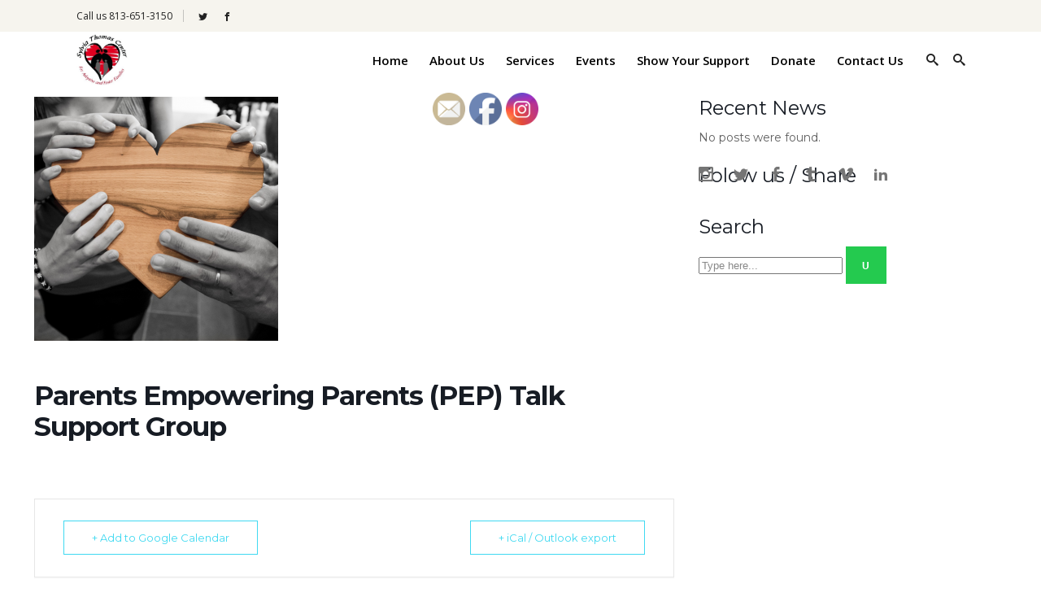

--- FILE ---
content_type: text/html; charset=utf-8
request_url: https://www.google.com/recaptcha/api2/anchor?ar=1&k=6LcrJKEUAAAAAB0A4nRKs5OAShDOXVj9PuNRrMGT&co=aHR0cHM6Ly9zeWx2aWF0aG9tYXNjZW50ZXIub3JnOjQ0Mw..&hl=en&v=naPR4A6FAh-yZLuCX253WaZq&size=invisible&anchor-ms=20000&execute-ms=15000&cb=r9mezohewujf
body_size: 45247
content:
<!DOCTYPE HTML><html dir="ltr" lang="en"><head><meta http-equiv="Content-Type" content="text/html; charset=UTF-8">
<meta http-equiv="X-UA-Compatible" content="IE=edge">
<title>reCAPTCHA</title>
<style type="text/css">
/* cyrillic-ext */
@font-face {
  font-family: 'Roboto';
  font-style: normal;
  font-weight: 400;
  src: url(//fonts.gstatic.com/s/roboto/v18/KFOmCnqEu92Fr1Mu72xKKTU1Kvnz.woff2) format('woff2');
  unicode-range: U+0460-052F, U+1C80-1C8A, U+20B4, U+2DE0-2DFF, U+A640-A69F, U+FE2E-FE2F;
}
/* cyrillic */
@font-face {
  font-family: 'Roboto';
  font-style: normal;
  font-weight: 400;
  src: url(//fonts.gstatic.com/s/roboto/v18/KFOmCnqEu92Fr1Mu5mxKKTU1Kvnz.woff2) format('woff2');
  unicode-range: U+0301, U+0400-045F, U+0490-0491, U+04B0-04B1, U+2116;
}
/* greek-ext */
@font-face {
  font-family: 'Roboto';
  font-style: normal;
  font-weight: 400;
  src: url(//fonts.gstatic.com/s/roboto/v18/KFOmCnqEu92Fr1Mu7mxKKTU1Kvnz.woff2) format('woff2');
  unicode-range: U+1F00-1FFF;
}
/* greek */
@font-face {
  font-family: 'Roboto';
  font-style: normal;
  font-weight: 400;
  src: url(//fonts.gstatic.com/s/roboto/v18/KFOmCnqEu92Fr1Mu4WxKKTU1Kvnz.woff2) format('woff2');
  unicode-range: U+0370-0377, U+037A-037F, U+0384-038A, U+038C, U+038E-03A1, U+03A3-03FF;
}
/* vietnamese */
@font-face {
  font-family: 'Roboto';
  font-style: normal;
  font-weight: 400;
  src: url(//fonts.gstatic.com/s/roboto/v18/KFOmCnqEu92Fr1Mu7WxKKTU1Kvnz.woff2) format('woff2');
  unicode-range: U+0102-0103, U+0110-0111, U+0128-0129, U+0168-0169, U+01A0-01A1, U+01AF-01B0, U+0300-0301, U+0303-0304, U+0308-0309, U+0323, U+0329, U+1EA0-1EF9, U+20AB;
}
/* latin-ext */
@font-face {
  font-family: 'Roboto';
  font-style: normal;
  font-weight: 400;
  src: url(//fonts.gstatic.com/s/roboto/v18/KFOmCnqEu92Fr1Mu7GxKKTU1Kvnz.woff2) format('woff2');
  unicode-range: U+0100-02BA, U+02BD-02C5, U+02C7-02CC, U+02CE-02D7, U+02DD-02FF, U+0304, U+0308, U+0329, U+1D00-1DBF, U+1E00-1E9F, U+1EF2-1EFF, U+2020, U+20A0-20AB, U+20AD-20C0, U+2113, U+2C60-2C7F, U+A720-A7FF;
}
/* latin */
@font-face {
  font-family: 'Roboto';
  font-style: normal;
  font-weight: 400;
  src: url(//fonts.gstatic.com/s/roboto/v18/KFOmCnqEu92Fr1Mu4mxKKTU1Kg.woff2) format('woff2');
  unicode-range: U+0000-00FF, U+0131, U+0152-0153, U+02BB-02BC, U+02C6, U+02DA, U+02DC, U+0304, U+0308, U+0329, U+2000-206F, U+20AC, U+2122, U+2191, U+2193, U+2212, U+2215, U+FEFF, U+FFFD;
}
/* cyrillic-ext */
@font-face {
  font-family: 'Roboto';
  font-style: normal;
  font-weight: 500;
  src: url(//fonts.gstatic.com/s/roboto/v18/KFOlCnqEu92Fr1MmEU9fCRc4AMP6lbBP.woff2) format('woff2');
  unicode-range: U+0460-052F, U+1C80-1C8A, U+20B4, U+2DE0-2DFF, U+A640-A69F, U+FE2E-FE2F;
}
/* cyrillic */
@font-face {
  font-family: 'Roboto';
  font-style: normal;
  font-weight: 500;
  src: url(//fonts.gstatic.com/s/roboto/v18/KFOlCnqEu92Fr1MmEU9fABc4AMP6lbBP.woff2) format('woff2');
  unicode-range: U+0301, U+0400-045F, U+0490-0491, U+04B0-04B1, U+2116;
}
/* greek-ext */
@font-face {
  font-family: 'Roboto';
  font-style: normal;
  font-weight: 500;
  src: url(//fonts.gstatic.com/s/roboto/v18/KFOlCnqEu92Fr1MmEU9fCBc4AMP6lbBP.woff2) format('woff2');
  unicode-range: U+1F00-1FFF;
}
/* greek */
@font-face {
  font-family: 'Roboto';
  font-style: normal;
  font-weight: 500;
  src: url(//fonts.gstatic.com/s/roboto/v18/KFOlCnqEu92Fr1MmEU9fBxc4AMP6lbBP.woff2) format('woff2');
  unicode-range: U+0370-0377, U+037A-037F, U+0384-038A, U+038C, U+038E-03A1, U+03A3-03FF;
}
/* vietnamese */
@font-face {
  font-family: 'Roboto';
  font-style: normal;
  font-weight: 500;
  src: url(//fonts.gstatic.com/s/roboto/v18/KFOlCnqEu92Fr1MmEU9fCxc4AMP6lbBP.woff2) format('woff2');
  unicode-range: U+0102-0103, U+0110-0111, U+0128-0129, U+0168-0169, U+01A0-01A1, U+01AF-01B0, U+0300-0301, U+0303-0304, U+0308-0309, U+0323, U+0329, U+1EA0-1EF9, U+20AB;
}
/* latin-ext */
@font-face {
  font-family: 'Roboto';
  font-style: normal;
  font-weight: 500;
  src: url(//fonts.gstatic.com/s/roboto/v18/KFOlCnqEu92Fr1MmEU9fChc4AMP6lbBP.woff2) format('woff2');
  unicode-range: U+0100-02BA, U+02BD-02C5, U+02C7-02CC, U+02CE-02D7, U+02DD-02FF, U+0304, U+0308, U+0329, U+1D00-1DBF, U+1E00-1E9F, U+1EF2-1EFF, U+2020, U+20A0-20AB, U+20AD-20C0, U+2113, U+2C60-2C7F, U+A720-A7FF;
}
/* latin */
@font-face {
  font-family: 'Roboto';
  font-style: normal;
  font-weight: 500;
  src: url(//fonts.gstatic.com/s/roboto/v18/KFOlCnqEu92Fr1MmEU9fBBc4AMP6lQ.woff2) format('woff2');
  unicode-range: U+0000-00FF, U+0131, U+0152-0153, U+02BB-02BC, U+02C6, U+02DA, U+02DC, U+0304, U+0308, U+0329, U+2000-206F, U+20AC, U+2122, U+2191, U+2193, U+2212, U+2215, U+FEFF, U+FFFD;
}
/* cyrillic-ext */
@font-face {
  font-family: 'Roboto';
  font-style: normal;
  font-weight: 900;
  src: url(//fonts.gstatic.com/s/roboto/v18/KFOlCnqEu92Fr1MmYUtfCRc4AMP6lbBP.woff2) format('woff2');
  unicode-range: U+0460-052F, U+1C80-1C8A, U+20B4, U+2DE0-2DFF, U+A640-A69F, U+FE2E-FE2F;
}
/* cyrillic */
@font-face {
  font-family: 'Roboto';
  font-style: normal;
  font-weight: 900;
  src: url(//fonts.gstatic.com/s/roboto/v18/KFOlCnqEu92Fr1MmYUtfABc4AMP6lbBP.woff2) format('woff2');
  unicode-range: U+0301, U+0400-045F, U+0490-0491, U+04B0-04B1, U+2116;
}
/* greek-ext */
@font-face {
  font-family: 'Roboto';
  font-style: normal;
  font-weight: 900;
  src: url(//fonts.gstatic.com/s/roboto/v18/KFOlCnqEu92Fr1MmYUtfCBc4AMP6lbBP.woff2) format('woff2');
  unicode-range: U+1F00-1FFF;
}
/* greek */
@font-face {
  font-family: 'Roboto';
  font-style: normal;
  font-weight: 900;
  src: url(//fonts.gstatic.com/s/roboto/v18/KFOlCnqEu92Fr1MmYUtfBxc4AMP6lbBP.woff2) format('woff2');
  unicode-range: U+0370-0377, U+037A-037F, U+0384-038A, U+038C, U+038E-03A1, U+03A3-03FF;
}
/* vietnamese */
@font-face {
  font-family: 'Roboto';
  font-style: normal;
  font-weight: 900;
  src: url(//fonts.gstatic.com/s/roboto/v18/KFOlCnqEu92Fr1MmYUtfCxc4AMP6lbBP.woff2) format('woff2');
  unicode-range: U+0102-0103, U+0110-0111, U+0128-0129, U+0168-0169, U+01A0-01A1, U+01AF-01B0, U+0300-0301, U+0303-0304, U+0308-0309, U+0323, U+0329, U+1EA0-1EF9, U+20AB;
}
/* latin-ext */
@font-face {
  font-family: 'Roboto';
  font-style: normal;
  font-weight: 900;
  src: url(//fonts.gstatic.com/s/roboto/v18/KFOlCnqEu92Fr1MmYUtfChc4AMP6lbBP.woff2) format('woff2');
  unicode-range: U+0100-02BA, U+02BD-02C5, U+02C7-02CC, U+02CE-02D7, U+02DD-02FF, U+0304, U+0308, U+0329, U+1D00-1DBF, U+1E00-1E9F, U+1EF2-1EFF, U+2020, U+20A0-20AB, U+20AD-20C0, U+2113, U+2C60-2C7F, U+A720-A7FF;
}
/* latin */
@font-face {
  font-family: 'Roboto';
  font-style: normal;
  font-weight: 900;
  src: url(//fonts.gstatic.com/s/roboto/v18/KFOlCnqEu92Fr1MmYUtfBBc4AMP6lQ.woff2) format('woff2');
  unicode-range: U+0000-00FF, U+0131, U+0152-0153, U+02BB-02BC, U+02C6, U+02DA, U+02DC, U+0304, U+0308, U+0329, U+2000-206F, U+20AC, U+2122, U+2191, U+2193, U+2212, U+2215, U+FEFF, U+FFFD;
}

</style>
<link rel="stylesheet" type="text/css" href="https://www.gstatic.com/recaptcha/releases/naPR4A6FAh-yZLuCX253WaZq/styles__ltr.css">
<script nonce="fWEINcLdQAaCVJD0maYz7Q" type="text/javascript">window['__recaptcha_api'] = 'https://www.google.com/recaptcha/api2/';</script>
<script type="text/javascript" src="https://www.gstatic.com/recaptcha/releases/naPR4A6FAh-yZLuCX253WaZq/recaptcha__en.js" nonce="fWEINcLdQAaCVJD0maYz7Q">
      
    </script></head>
<body><div id="rc-anchor-alert" class="rc-anchor-alert"></div>
<input type="hidden" id="recaptcha-token" value="[base64]">
<script type="text/javascript" nonce="fWEINcLdQAaCVJD0maYz7Q">
      recaptcha.anchor.Main.init("[\x22ainput\x22,[\x22bgdata\x22,\x22\x22,\[base64]/[base64]/MjU1Ok4/NToyKSlyZXR1cm4gZmFsc2U7cmV0dXJuKHE9eShtLChtLnBmPUssTj80MDI6MCkpLFYoMCxtLG0uUyksbS51KS5wdXNoKFtxVSxxLE4/[base64]/[base64]/[base64]/[base64]/[base64]/[base64]/[base64]\\u003d\\u003d\x22,\[base64]\\u003d\x22,\x22NcKUUcK4JcKfwopJwpPCkjgFwr95w47DlDR+wrzCvl03wrrDonFQFsOfwox6w6HDnmrCtl8fwrDCs8O/[base64]/wr/[base64]/YGsGUcK2wp/[base64]/DlxYYw5LCiw0qXVdDwphsDMO9JcKpw7bCkl3Ck3TCu8KifMKiGzRQUBIvw6HDvcKVw4zCmV1OTxrDixYuDMOZej1PYRfDgnjDly4/woIgwoQSTMKtwrZaw4scwr1vTMOZXV8JBgHCmArDtR4bYg0GdR3Do8KZw7kQw4zDosOmw61cwpHCqcKZFglQwrPCuhvCgFpEWsO7WMKPwrbCqsKAwrbCgMO/XBbCn8OtfmTDkAlqU15GwpFZwqEWw4vDmMKBwoXCscKzwrs3Wm3DvWIxw4PCg8KRUglOw6lVw4Ftw7rDhcKqwrTDmMO+Tx9lwpdowoZsaSjCl8O/w5YXwo1OwopJVzHDlcKyAAcDJjHCssKSOsOIwobDtsO3SMKiw6QtMMKKwrMSwrHDv8Ksc0Z3wpUbw6lOwolFw47DkMKmfcKAw5NiZQbCkWwGw51Kbjs+wpszw5fDgcOLwoHDq8K/w4wHwoRtEFLDvsKhw5PDj2XCrMOLWsK6w5PCs8KRe8K8OMOPVAzDkcK/[base64]/GVvCscOOPcK0w7TDmkzCicKXSiJ6HMKibWYRQcO/byzDlClaFsKZw7XDqMOoHA/Ct1XDusOXw53Dn8KpcMKEw7DCiDnDocKNw4Nuwrc6MyXDpAk3wpZXwrdsDW5+wp7CkcKDKsOof3zDoWUswq7DhsOHw7HDgk1qw7jDv8K7cMKoYzxTYjHDsVknR8KWwo/DlGIQCmpQVSfClWLDizIkwoInGULCkjbDgWxzB8OOw5TCt1TDsMOlanVGw4hHc01Vw47DrcOMw5gBwowBw5Bhwq7DnwQ7TnzCtEgvdcKbMcKtwp/DixnCpRjCjggCdMKHwo15LD3CvMOnwrDCrADCrMO9w7jDvHx1LQbDljDDjcKBwoVYw7fDq29lwrrDjFsHw63DoXIcGMK2YMO0AcK2wpxxw7fDlsOsHlPDoSzDvgbCukPDtW/DumjClxjCmsKTMsK0NsKiJsKIdEjCtUwawqjCskJ1MAdDcyfDlWDDtULCq8KvEWNdwph2wqh/[base64]/Dq8O3w5vDs3RyXsK3AcKKw6t3wqbCmsKTw7kdAgNcw5vDp0B4WQTCm0cLK8KAw6gZwpfDmg15wqLCvzLDl8OMw4nDhMOzw5bDo8KQwop6H8KtJT3Ds8OUAMKZZ8KfwpYrwpPCglJ4w7XCk1dYwpzDjE1kIxbDuHXDsMK8wqbCt8OrwoRlHDANw5/CicKVX8K9w6ZqwrnCmMOtw5jDr8KDHcOiw4bCunkgw5skYxcZw44rRsOIdSdSw5sbwonCtUMVw7rCg8KWNxEjVSPDqSrDk8Oxw7LClMKjwpRgL2NSwobDkh/CocKxBH50wrjDh8KFw58fbFFJw4DCmlPDnMKOw44nG8OxasK4wpLDl3PDisO5wo94wocfXcKtw44sccOKw4LCm8Krw5DCskDDtMOBwp0RwoAXw5xJVcKew7Jswp3DiS94Rh3DpsOgw6B/Rh08wobDuzzChsO8w4Auw7jCtjPDhgM/Fg/DgwrCon4yb1jDuBbDjcKvwqjCmcOWwr8Gd8K5e8O5w6LCjhXCjWbCrCvDrCHDo3fCu8O7w4Zzwq9CwrdpTgfDkcOgwoHDnMO5w77CgFzCnsK/[base64]/Ct1UTwrMMwoYfd1cxwolAwp5cwozDjRENw5HDtcO/w7dcc8OMG8OOwqYQwpfCokLDsMKSw5LDlMKmw7AtQMOqw7wTT8KHwpvDmsOWw4dLYMKgwrxCwp7CtS3Du8Kmwr9LRcK1e2U4w4DCq8KIOcKTYHJAesOjw7JEYMK/YcKow64LMx4RYMO7B8K2wpB8ScO4V8Oqw4Ndw5XDhTTDm8OFw4nCl3HDtsOpUlDCrsKkIcOzMcORw6/[base64]/DuMKrRCjDvXhWcA/ClnzCtxoPeyoywoMwwrXDt8ObwrwkS8KyM2phP8OMScKNVcK9wqRKwrx/fMO3G2hEwoLCkcOnwpvDtzZNQHzClRxZJ8KJdTfCnljDq1zCn8KyZ8Odw5bCgsOSAsOQdkbCqsOTwrtgw4wVZcO+wqfDgzXCrcO7bQxdwq46wrLCjjzDsyfCoW4Kwr1LZU3ChMK+worDosKoEsKvwoLCmHnDsyxWcgLCjRQrSHl0woPCucO0e8Klw7sow4zDn3/CssOTQUzDqsORw5PCr2QIwosfwq3ClzDDvcKLwrNawockEl3DhhPCisOEw5sAw5LDhMKPwp7CisOYOB5hw4DDgD1vP3HCrsKyF8OYBMKEwpFtbMKnD8K4wqctF15gLh06wqLDqHvCp1AfA8OzRjfDhcKwCGXCgsKdG8OKw6N3W0HCrlBcdj/[base64]/Dm0Jvw4jDtcK0wqbDglsxwqHDoMOBW1Ydw5jClsKsfMKiwqhse3FZw54VwrDDjygDwoPCn2l1Jz/CsQfCgT7ChcKhBMOyw4gmSHvCgD/DhCnCvjPDn2IpwqxPwoBLw6LCjiXDtgjCtsO0enPCjWjDvMKlIMKYIApUCD7Ds3cowpLCn8K6w6fCo8OWwrTDsWXDnG/Dj1DDkDjDlMKGWcKfwpQLwrNneXhdwoXCoFpsw4wHL15Ew6xhFsKLC1fCnFNAwoMPasKiGcKdwroEw4TCuMOdUMOPAsO/[base64]/[base64]/[base64]/[base64]/CgWDCrCkHGcKDbiRWw7bCsRvCjcO4GMKeAsOoHMK/w5vCkcKWw7lpCz9cw43DqcKww5jDkMKlw5oXaMKMfcKBw79hwrPDonHCucK/w6TCg1zCs0xdKi7DlcKSwo0Fw4DDnRvClMOxKMOUDMOnw5zCtMK/w6N7wpvCnmrCtsKswqPCt2DCh8OtI8OFFMOwQjrCt8KcTMKMInFKw7Udw7PDhlzDu8Ogw4J2w6cGQXtYw7HDhMONwrzDi8O3wrPCjcKew7AFw5tuYMKWE8O4w7/DrsOjw6DDn8KLwpZTw57DqAFrTGIFX8OYw7kYw6jCkE/DvwjDi8KYworDjzLCh8Oewr9Gw7vCg1/CtWJIw7VfBsO4esKhQmHDksKMwoEiJMKNCzczXcKbwppMw7jCl0fDtcOPw7I7d08jw50aam9Nw4djfMOjOUzDgMKjYkHCnsKJS8K2AgLDvi/[base64]/BMOawrwJwpjDhQYFwqfCpyptdsOjZcKNFMO4IcO1UWzDlHN5w6/CkRbDuAtSGMKzw50kw4/DuMOrCMKPNl7DjsK3XcOUC8O5w73DksKKHChRS8OEw5zCu1HCtXI1wp0uQcK6wqjCgsOVMAstXMOdw5/DkH1LDcOyw5TCu1rCq8Osw5xjJ15/wrPCjnfCrsOzw5IewqbDg8K0wqzDiGN8cW/CnMKOdcOawpnCscKRwoQ3w5LCm8KqGlzDpcKAYTXCssKVag/Cr13CgsOAWgfCsTzDhcKJw41jHMO6TsKYDcK3DQPDp8OtSsOjKcO0RsKiw63DgMKiQUorw4XCjsOhEknCs8OAIsKsOsO5wpx0woAlW8ORw4nDjcOAQMOvBz3CoRrCocK2wo4gwrlww68qw5/CuFbDnGvCox3DtTjDrMOXCMORwrvCqcK1wrrDpMOewq3Cj1QfA8OeVUnDuisxw5DCkmJUw7psY0XCuBfCuX/[base64]/DMK1YRwRaRDCu0jDssKGw69+LnzDhGk0ZQJvCRk+O8OjwofDr8O2ScOKbkovCH7Cq8OvScKvAsKdwrIYWMO8wotkGMKuw4UTMx0WOXYFK20cS8O1aArDrHLClRtNw4AbwrjDl8OTMFVuw4NEWcOswr/ChcK+wqjDkMOHw6/CjsOXHMOuw7oGwqPCuRfDoMKNfcKLWcOPD13DqU9WwqYZTsOqw7LDv0tHw7gDfMKYVivDusOlw5sSwqjCgnc0w4jCkXVFw6rDhBQwwoEZw4duPU3Ck8KmAsK1w5M0wo/CjsO/w4nDnUrDq8KNRMK5w6DDhMK0UMOawoLCjW3Cm8OTMnLCvyM6WsKgwrrDvMKjcBldw7gdwrIsQWo4c8OMwpnDpMKswrzCq3fDkcObw44TOzXCrMOqVcKDwofDqDURwqPCusOGwoUlAsOjwq9jScKrFQ/CnMOgKSTDgFXClCLDmT3Di8OYw6kvwp/DsV5MKj5jw6PDgknDkjV4OmMdDcORScK7YW7DocO4BWsLURTDvmHCj8OYw4orwpLDk8KYw7EnwqAvw6jCtybDtcKeb0XCg3nCljMNw5fDoMOPw7pvccKzw4vDg3Vsw7rCtMKqwrMIwpnCiE9pFMOrZyLDscKtYMOIw6Aaw6M0WlfDpsKfGxHChk1rwpYfY8OowoPDvQ/Ch8KhwqQJw6bCqiVpwocdwqrCpAnDjHDCusKKw4fChHzDs8O2wp/[base64]/[base64]/CtnnDpcKBNHwqw7jCsgzDn8KVwoIXc8Otw47ChyIwcsKffHLCqMOmDsOyw6IKw5FPw61Kw4Q8E8OXaws3woc3w5vCisOpFysQw7rCllA0OsKmw6PDkcOVw58Wb1HDmcKzVcOSRGDDmyrDl1zDrcKfEAfDnw7CsG7DucKAwozDj2IUCnJjWAQ+UMK/S8KLw4HCn03Dmm43w67Ci0N6OQjDpQTCj8KCw7PCkTUYYMKww60Ewp5hw7/DuMOdw4ZGGcONBnYfwp9wwprChMKoZHNxNhdAw6cdwo9YwoDCu2PDsMOMwq0rf8KtwoHDnBLCmTfDlsOXRhLDiEJACQHCgcOBSyR8Qi/CrsKAc0hnEsOOw7dKG8Ocw7PCjxHCiVh9w7lMJkdhw45HWHzCs2fCujPDgMO9w6rCmiUWJEfCqX07w5TCvMKfYmFfBU/Dqx4odcKvwo/[base64]/[base64]/[base64]/[base64]/DibCjhLDo2kRw49jbAjClsOhAH7DusO/WmPCrsOuwqtLA0B3Th85IRXChcOMw47ChF7ClMO1dsOGwq4UwpsqT8O/[base64]/HcOecSwiw77Dtl7DjhtCeE7CpT5XA8KiHsORwr/[base64]/DgsKXw7sZT8K1YXJTw4kIwpUUwrJKw4HCi1LCs8KMeiNhVMKDWMOUI8OHR24Ow7/Cg24twownGRLDjMO/wrs/Bk1pw5l7wprCpsKbfMKSRjJpTnnCmsKzc8OXVMO1fksNOmTDi8KzEsOkw4rDlXLDkltkJH/DuANOU0wRwpLDsSXDs0LDpmXCgsK/[base64]/w7lMCMOuZQ5/LhoDD8KKb8ONw7JBwqYAw5BOecOya8KsMcOKCB3CmDAaw7hsw43Dr8KbZzsUbcKHwr1rMn3Dti3CvQzDpWcfLyDCrywqW8KmdsKIQFDCkMK6wo/Cg2LDuMOtw7xUdzRUwoYsw7DCvTBqw6LDlAcAWTnDocKZFRJ+w7RjwrgQw4/CiSF9wo7DtMO6eCJCQCtAw6ZfwqTDrwJuUcOQVAgRw4/ChcOJU8OlMlDCv8O1O8KMwoHDs8OEEzsEWFUYw7rCpRYfwqTCo8OywoLCs8OIGy7DtHduQlwww6HDtcKFUx18w6PCvsKreEQle8KNFjZew7UhwoRLOcOiw55pwrLCsBjClMO1EcOHCRwQAVkNX8Ojw6oCYsOrwqIbwpsATX4fwr3DhG5Gwp/DiUfDusKfBcKfw4VpfMOAIcO/[base64]/w6PCgMOhMcOyw6Z9wrQTFUptBGY4wo3Cs8KvYsKmw55Sw7jDqcKoIcOnw63CuzrCnxbDmRYDwo8qEsOUwozDs8KTw6fDkhvDqwgYAsKNbSQZw7nDl8KxP8Oyw4Iqw5RRwqPDr33DvcKCCcOIbnxOwrNPw7wITlMDwrxmw6PDhhkxw7MCfMOTwr/[base64]/[base64]/CtG3CjMOqw43DkWVUA8O+e3nCrx7CrcO8w7DCkUllM3fDl1zCtsOtVcKHw7rDpnnCkXzDhVtww6rCn8OvTzPCpGAjTU7Cm8OXTsKvVX/DsznCicKfc8O3F8OWw7zCqFUkw6LDrcK2HQM0w4bCuCbCpnAVwot0wrbDn014PiTCiCfCnA4WNmXCkS3CnFHCqgfCgQ4UN1tDM2bDjgMKP1ckw7FqMMOfVn1DXGXDkRh+wpt3ZMO/U8OYfHdoS8OwwoTCiEJWcsKbdMOxasOQw4Vgw6ZZw5TCvHgIwr9WwpLDsAvCusOKBFTDtRlZw7TCrsOawphvw617w6VGP8Kgw5Frw47DlX3Dt14/Rz19wqvCq8KKf8OufsO3Q8OQwrzCh3zCtFbCosO4YHkkQk/[base64]/CkGB2GQrDhsO3w59lHWtMIVHCjCnCvGRSwohawpzCjF8vwprDsG/DpEbDlcK3TCnCpm7DoVEXTDnClMKpYmxCw5DDvHTDuAvCpWVqw5nDpcOrwq/DkG5Yw6U2EMOxKsOpw7zCncOpX8Kgf8OIwpDDmsKTAMOMGsOgCMOEwoTCn8K3w6MOwo7DuSAlw6djwr0Bwr4mwpLCnBHDpAXDisOvwrfCmkEwwq7DucKiJGB+wpDCp2XCkAvDq2vDr3VJwrYTw5Mpw6kuVgZ0B3BWE8OpQMO/w50Vw5/Cj3VqbBURw5jCksOQCsOaVG0cwqDDlcK/w6XDgsOuwqd1w7PCjMOQJMK0w4bCjcOhaiovw4XCl3TDgjzCvlTCpTjCnE7CqXMoXmU/wq5JwpvDrk1vwrjCpsOqwqnDpMO0wqVBwqoPMsOcwrZeAl8pw5pcNMOuwqdiw5MFCngTw4c+eRXClsOOFQRswoHDkCzDkMKcwq7DtsK9wq/CmMKQMcKcBsKcwpEddQJjNn/[base64]/Cv3dhYx7CjhvCrRcow60two3Dp8O3OsK5OMKEwoUXeUtfw77Dt8K8w4bCrsK4w7I0OkdAHMOIdMO3wpN9LAsiwqcjw53CgsOFw5U2w4TDphB4wpnCo0EdwpfDt8ORDHPDkMO1w4B0w7LDsRTCpH/DmcKFw6Niwr/CqUrDscOcw5hUUcOjc1jDn8KUw7lqeMKcNMKIwqNbw6IEAsOYwoZFw7QsKR7CjBQTwqV1Wn/CpSd2JCjDmBjClBNUw5I2w7fDuxpZRMOdB8K0EUjDocOZwoDCmhVnwpbDnsK3GcKuCsOYWkgZwrbDpcKKAcK4w7ULwrQgw7vDky7CpEEPSXMXUcOAw5MTHcODw5/DjsKuw68mbQ9uwrnCqQ3Co8OgSAFDG2vCnAXDkSgLSn5Tw7/Dl0VfUsKMa8O1ChfCisKWw5LDjBTCssOqAUnCgMKMwqR/w7w+RydcegLDnsOQTMO2WWR7EMOYw7hvwrXCpSrDgQlgwrLCoMO/XcO5GUDClyRpw4tZwrrDkcKPVmTClnpkVMOcwqDDssOATMOxw6jClUzDow5KWsKJbBItXcKIa8KXwpAHw7NzwpzCksK/w5nCm2kXw7rCt3paZ8OOwo85C8KfH0EMQMOUw4bDqMOqw5HCvybCkMKowqXDj17DoFjDgz3DiMKSCFPDpDzCvSTDnDlBwplYwoFywr7DvDE/wq3Cvnd3w77DtTLCr0LCmBTDlsK3w64Rw57DgsKnFQzCoFrDgztdFXTDhMOOwqrDusOcHMKaw5EbwoTDnnoHw73Co3V3P8KLwpfDncKkR8KCw4dsw5/DmMOtWsKzwovCjgnCiMOpYnBvIStJwp3CmETChMOtwrgyw5rDl8K6wqHCk8OrwpYRH30lwoJUw6FrDloiecKAFUfCk0pfdMONwoYWwrdNwq/CiFvCq8KaOwLDmcKzw6c7w64mGMKrwoLCnUkuLsK0wo8YX33CrVVTw4nDomDDvsKdQ8OUOsOfN8Kdw4okwq3Ck8OWCsOowp7CrMOPXFEnwrgFw77DnsOlVMKqwq08w5/ChsK+wpExc2fCvsKyacOaEsO4RXN9w4QoblEFw6nChMKPwoI6XcKIHsKJdsKzwoXCpGzCm2wgw5TDnsOxwozDgiHCnkE7w6cQVk7CiSVZRsOjw7IPw7zDicOBPTs+LcKXE8K3w4vCg8KmwpbCqMOeEQzDpsOfWsKpw6LDnijChsKeXEx6wqRPw67Dq8O/[base64]/DrsOJLxsGwrNLw4dBYcOVTAzDiMKmaSrDqsOKFG7CmUfDn8KwGcO/[base64]/w6ojwrDDkwzCksOCTsObUsKZFMKxfsKGYsOdwrwrQynDjXLDjlgMwoM0wrE6IGclEcKEHcOIFMOObsObaMOLwprCmFLCucO+wo4TUsOuCMK+wrYYB8KvbMO3wrXDkT0YwowQUxnDq8KOZ8KIK8Ogwq4Hw4bCqcO7JzRrUcKjAMO4UsKPKg1aMMK6w6jCnk/DicOjwqhmAsK+O1UJasOSwrHCpcOpS8Khw6IREcOLw4cBfkfDtkzDksOfwq9vW8Knw4w0CF8BwqU6C8KHMMOAw5E8X8KbMjI0wrHCrcKwwrprwpLDgsK1AFXCi2DCsXIAJcKXw4IqwqrCv3ZnY0wKGFoKwoIAJWNSAMO/OmQHM3HClsKRFsKXw5rDvMKGw4jDjC0dNMKuwrLChx1OIcOuw45vCHXClSNpal8yw47DlcOwwpHCgU/Dsx57CcKwZX8rwqnDrFxvwozDuwXCr3V1wovCrzAjIDTDpGZrwqPDjnzDi8KowpkpbcKUwowbNgjDuHjDhUlBMcKYw5E+Q8ObLToxMBpWDBzCjE9JPsKvTsOEwrcwdXAKwr9hwpTCv0gHDsOOaMO3IQ/DrXJGWsOmwojDhsOaHcOGw6R8w6DDrgYnCghpV8OpLgDCgMOqw4g2O8OVwo0JJ3AVw5/[base64]/[base64]/w6vCpcOlwqQCE1/CvDVTwrZCXD8lBsK4ZG5ILmvCii9FREx/Rlo+BFQ5bBHDpUdWBsKlw60Jw7HCvcOwJsOEw5YlwrlUQXDCv8Ofwrl+QVDChzBvwqjDksKADMKKwpV7E8KSwq7DvcOvw57Drj7CnMK1w7tQYE/DssK+QsKhKMK7SApQfj1LEDXCv8K/w6TCpwnDiMKbwrdxBsOowpBGDMKmUcOBb8O6IFLDuxHDrMKwMUjDhMKuO34zSMKEAkddbcOYOT3DvMKRw6cew7XCrsKKwqMUwpQRwpDDqFnDvmfDrMKqHcKuFz/ClcKNFWvCjsKsJMOtwrMjwrlKKmw9w4oHJQrCq8Khw47Dv3NLwqhETsKqJ8OMEcK5wpczKlRow6HDo8K/BcKyw5HDsMOER2dUZsKow5vDtsKNwrXCtMO5FALCp8Otw6zDqW/[base64]/CthJSWcK+w4Agw6HCm8OoOAlvw43DtjlWw7U+O1fCmlFqbsOAw5hZw6PCs8OJX8K+EyHDhF5+wq3CksKzbEcBw5zCrXcVw6TCmkTDpcKywp0Vd8OQwpAbY8OWIz/DlR92w4pAwqYdwovCthTDjcKteE7DhjHDtBvDljXCp21awrwYQFjCvVHCi1QICMKTw6jDqsKkLAPDuRR1w7vDk8OswoBdN1fCqMKqR8KGeMOiwrVjFRHCtsKmcR/DqsKjGlRaEsO4w5rCijfCl8Kmw7vCoQrDlzIBw47Di8K0S8K7w7HCucK8w5nCol/DkSZZO8OWU1rDkzzDuWxaHcKdI2wLw48OSRB3BcKGwq7DoMK+IsKWw43DvAcRwpAbw7/[base64]/[base64]/wqrDkE9CTMOQwqJ7w7RxMsKRWMKtwpbDkMKYdnrCpQDCj1zDvcOEHcKrwpIdTgzClDbCmsObwobCjMKHw4vCilDCi8KRw57DkcOgw7XCl8KiM8OUZkohJh/CscO2w63DiDZvcgNaJ8OiIiM7wrHChTfDm8ObwqTDjMOpw6PDqx7DqQJewqDCp0XDkG8zwrfCisKiKMK/w6TDu8OQw4Iewq96w73Cr2cZwpRFw4V7JsKtw7jDjMK/PcOvwqDDkDXCmcO6w4jDm8Oqf1zClcOvw78Zw4Ziw7kCw5g9w6TCsnLCmcKFwp/[base64]/CnSljwpgrE8Owwq/CtgfDmcKWcA/CkMK3wp3CvMKmBsOpw4TDg8Ohw6nCvGTChUgzwoDCtsO4wrA/w4ccw6TCtcKUw5YRf8KFPMObacK/w7vDp1IiamIcw43DvRJzw4DCvsOiwptqacK/wogOwpTDvcOrwpNqwqZqLQJYAMKxw4V5wqNNZl/DvsKXBz5jw4USDhXCsMObw5kWTMKFwq3DrU0Twoh3w5HCpGbDnENDw7vDqR0OAGYrLXJsU8Knw7cJw4YTUMO3wrAOwppIWi3Cm8K9w5Zpw6J5B8Kqw4nCg2FQw6nCpWbDoiAMCSk/wr09QsO/X8Kww4tSw5kQBcKHw7TCsmnCiBjCk8OXw63DoMO/KyvDpRTChRprwpUMw45jNCorw7PDvcKTFyx+VsOkwrd6GF9/woJKHDPCrUNUX8OGwoYswr8HGsOjbMKDYR4ww4/CuAhOVRI1RcOcw4s2WcKqw7zCvHc2wrrCpsOZw6lvw7xJwpvCisKYw4HCssOqFW3Ds8KbwoVZwp54wqZjwrYTYMKOYMO3w40Nw78XOB/CsFDCscKlFsO5bAo2w6gWZcKJQQ/[base64]/CpcK2wqjColXDtsK+wrPChn08w5gxw7o0w77CiwHDo8KnwrnDocOIw43DohtkSsO5ZsKDw5UKf8KDwrPCiMOVFsOdF8OBworCmGoEw4BSw6XDusK4JsO2Jl/CqsOzwqplw7XDssOvw5nDv1gaw4rDlcOlw6wmwqbChHNpwo5yX8OgwofDkMOfHzDDosOiwq9/[base64]/[base64]/DpStyw7nCk8O3HMOIUsO/IkfDlMKMe8ONwovClAjCgRZAw7jClsKsw5jDn0vDtwPDlMO8PcKSM2BtG8K0w6/DvsKwwppuw4bDj8KtZMOnwq13wpo8LBLDj8KqwosdDgkwwrlAPUXCsxrChRfDhxRaw6UVU8KvwqPCoy15wr1CG1XDgwHCocKMM1Msw5UtVsKxwqhpQ8OEw6hPOwjCrxLDgBFzwqvDvcKDw6glwoRKKAbDtMOaw5/DqS4PworClxHDnMOALl9+woBqMMOkw65sBsOiQsKsRMKPwrDCpMOjwpkePsKow5sDFQfCuxkWMCrDtVpTPsOaQ8OkZytow6VFwrXCs8OsY8Kqwo/Dm8KVAcKyasOMacOmw6vDtDXCvygfQ0wHwr/ChsOsMsKHw4zDmMKwBg9CaVVrZ8O1QUjChcO7Ln/[base64]/wqEKw5zDj2TCqcOnasKuKsOyFA/[base64]/ChMKYw6HDi012GSwRw6zCpMOPw6RUwpPDsQnCtCxgwqvCkwpAwq1XSzs0XXTCjMK1w4jDtcKww6MUGy7CqQB1wpl1F8KBRsKTwqnCvSsjYzzCrUDDuikWw6Q4w47DuDpzS2lHccKsw5xAw4Jaw7IJw5LDkRXCjy/ChMK5wo/DtU8hUcK1wrvDihI+UsOjwprDnsKhw7bDrUXChkxYCMOYCsKxG8KMw5nDkMOfPgdpwpjCrcOgY0UANsKYAwbCrXk4w55cWWJrd8OqN2bDjF/CosO7CMOVfS3Ci1twN8KycsKWwozCvFhnUcOBwpjCt8KCw4LDkSd7wq1iP8O6w7s1JHnDnD1dF2xuw5wqwq4ee8O6HCFgQcKfX23Do3MVZcO4w70Gw5zCi8O4NcKSw4zDnsOhwrk/BmjCp8Kmw6rCtTzCmXYAw5FHw4JEw4HDo0jCh8O0G8KKw4weLcK3asO5wp9mBMO8w5tow7bDjsKFw4bCqgjCg3pmVsOTwr4hKU/CtcK/[base64]/wrhOwrXCgsKSMT8jXcKpJcKawonCkiASw69uwrLCvWPCnwxzSMK6w50OwoIoGgLDtMO/cnnDunoNX8K4FHLDikbCtD/DvyhNKcKRKcKqw4bDo8K7w5zDkMKYaMKLw4jCvE/CjH7Dt3cmwplZw6E+wp9IG8OXw4TDlMOoXMOqwr3CnHPDlcKsWMKYwrXCmMOJwoPCjMKew6wJwpsQw7xRfAbCpFfDhH4DfsKbcsK5PMO9w4HDsFlAw45sPTHClwckw5UwJhzDi8KDwqbCusOCworDhVBaw53CtMOnPsOiw6kEw5IrP8KTw5ZRCsO0wonDgWnDjsK2w6/CsBFpCMKSwodXZTjDh8KxNUHDh8ObM1FtVwbDr1TCqA5nw5I9W8K/C8OPw53Cn8KAAWvDgsKaw5HDnsKGw4pTw45ad8KMwrHCmcKcw6bDm3PCu8OHAyVxUV/Dt8OPwpt/IhQYwrnDum9qacKEw6g2YsKRXm7CszvCmDvDvGQ+Mh3DrsOFwq9KDsOcEz/CoMKjMGxRwp7DsMKZwq/DgD3Cn3RXw4ovdMK6MsOPYiFUwqPChgPCgsO5cn/DpkFmwofDmsKMwrcmJcOOd3XDk8KeRnfClkc6WcO8CMOMwpDDv8K/fMKALMOtPGZcwpDCv8K4wrvDj8K5DybDgMO4w7JUDcKSw77DtMKCw4ZYUCnCi8KLACwdVxfDtsKfw4nClMKcTVRoXMOWH8OXwr8QwpgCJSTCsMOrwrtYw43CsE3CpUvDi8KjdMOsWUw3L8O0wqBBw6/DmDjDuMK2Z8OnBErDlMK+VsOnw7E2Xm0ACH41dsOFeVTCiMOlU8Krw77DvsOiCsOEw5RkwpXCqMKmw4g/[base64]/wr7CmDLCk8KJwrXDlMObF8O/w6fDicKhUC4KPsK/w7bDj19uw5/[base64]/[base64]/DncKYVMOWB8OnwobDmV1xGmzDlzLDrcOOw7zDtVfCisOTBhDCj8Kmw7I3QHvCuTDDsA/DmBHCu2sEw5DDlEJ5KiMXasKsTwYxViHCuMKgalQxaMOsOMOkw7wCw4YLeMK6ZVcSwo/CscKzEzbDr8KIDcK/w7d1wpcreC97wonCsDPDkgFxw7p/w4Y7DsOXwr5OdgXCtcK1W3oLw7bDt8KHw5PDocKqwozDnFbDuDzDp1LCt1DDi8OpUWrCtCg5WcKvwoNsw67CnBjDjcO6ICXCpnvDh8OaYsOfAsOUwo3Cj1IDw48YwpEAV8KPwpRUw6/DsnTCm8KXDXHDqw8SeMKNIX7DvlcnMnBZQ8Kwwr/[base64]/DiMOGw7kGw5LCnsOVA8KPwqRUecKvSVfDoFPCh13CtXlzw45bcQhRGATDmR0bDcO1woRZwoDCtcODwrPCoFYVNsOKSMOnUUV9D8Kww582wq7Cmi1QwrADwoZFwp/ChUNXPR0oHcKNw4DDjDvCvcObwrLChzLDujnDuBgUwq3CiWN+wrXDkGYlc8OSRFc2J8OoQ8KWPn/DgcOTE8KVw4nCi8KxZhhNw7MLTxsvwqVAw6DCicOfw77DvS/[base64]/ZcOgNsKAXsKUw5fCv8KLw7dSYsOGI8ONw54fHxLDk8OGW0TCtCBqwpIswqpqSXnCnWkiwpwqRDjCsDjCqcOQwqsWw4h7H8O7JMOPX8OhRMOew4LCr8ODwobCp34/[base64]/DvVXDkxpWMMOcU8O0w7cWL8OFw6zCvMKiY8KYBAQjMSI6F8K0K8OLw7JLJUbDrsKowrsXVDsqw4txVyzCtjDDjGFnwpbDqMKwHnbCqQYVAMOkG8O6woDCiBcRwpxCw5/CikZ/IMO1w5LCssOdwrbCvcKwwqlZYcKow4EBw7bDrAZABFsZAsORwozDgMOEw5jCucOhKisbUFZYOMK8wpVWw7F1wqXDu8Omw6nCo0Eyw75HwpnCjsOqw6nCk8K5BhAlwoQ6TRQywpfDvh95wrN2wp3Dg8Kdwr5SeVUIaMOsw4U/wocKZwtQXsO0w5YLfX09eDDCoW7DkkIrw6zCnGDDj8OxJyJEeMKswoPDtQzCvUAGMQDDk8OCwqMLwpt2Y8K2w4fDsMKvwrTDg8Okwr/Cp8KFCsKDwo/ChmfCmsOUwqUNe8O1I19uw7/Cj8Orw6nDnzLDpUlIw6fDmHobwrxiw5vChsO8Gy/ChMOZw75twoHCiUEGXFDCskrDs8Opw5/Cv8KkC8K0w7UzKsO8w6TCnMKvQxTDkw3CuGJJwrfDsA3CvsK4XjRBeULCjsOHTcOich3CrwPCn8O2wpEhwqHCtBHDkndrw6LDij7DowXDiMOqDcONwrDDvQQmIj/CmVoXO8KQecOaBAQgJV7DrUU8b0PChmchw70vworCqcOwNMOOwrvCnMORwrrCpHZ8A8KKXmXChwE9w77Cp8KddWEnSsKdwrQfw6QpBg3Dq8KzFcKBcELCvWzCp8Kaw5NFHSo8WH4xw4BCwoorwr3Dm8Oawp7CnF/Cn1wOcMKgwpssCgfDocOjwphHdyBFw6VTV8OnTVXCrF9rwoLDrx3CvTQeQDJWAA3DjxYVwr/DncOFGC1fFsKewr5OZsKyw7LDpHcdNlEbXMOrQcKywrHDrcOkwoQQw5vCng3CosK/wpYkw7Vew5IBX0zCqEpow6HCgWrCgcKuXcKgw5ViwpLDuMK/XMOfP8O8woFGJxbDpxdbHMKYaMOvAMKtwr4kOk3CvsK/VsO3w4DCpMKGwpsMeDxLwpc\\u003d\x22],null,[\x22conf\x22,null,\x226LcrJKEUAAAAAB0A4nRKs5OAShDOXVj9PuNRrMGT\x22,0,null,null,null,0,[21,125,63,73,95,87,41,43,42,83,102,105,109,121],[7241176,945],0,null,null,null,null,0,null,0,null,700,1,null,0,\[base64]/tzcYADoGZWF6dTZkEg4Iiv2INxgAOgVNZklJNBoZCAMSFR0U8JfjNw7/vqUGGcSdCRmc4owCGQ\\u003d\\u003d\x22,0,0,null,null,1,null,0,1],\x22https://sylviathomascenter.org:443\x22,null,[3,1,1],null,null,null,1,3600,[\x22https://www.google.com/intl/en/policies/privacy/\x22,\x22https://www.google.com/intl/en/policies/terms/\x22],\x22kplDiigiMNMBioguk3uwm9KJYQn+mElx2LSZ3rn9+5s\\u003d\x22,1,0,null,1,1762803743362,0,0,[182,146,16,109],null,[183],\x22RC-eHCftpe0XhAnZw\x22,null,null,null,null,null,\x220dAFcWeA7QL7Nir4MIR5O8n4oyJ4Ikn_5eQvA7FHZmfAuFKpZdqcFYwDQgBao9dJf7dMFdtowgaYVIVzHog8jVmvjidodphmm8lQ\x22,1762886543274]");
    </script></body></html>

--- FILE ---
content_type: text/html; charset=utf-8
request_url: https://www.google.com/recaptcha/api2/anchor?ar=1&k=6LdRCcoZAAAAAJqhgayLHnCvhSrSUewRtCxpwc2W&co=aHR0cHM6Ly9zeWx2aWF0aG9tYXNjZW50ZXIub3JnOjQ0Mw..&hl=en&v=naPR4A6FAh-yZLuCX253WaZq&size=invisible&anchor-ms=20000&execute-ms=15000&cb=3khw8lvmplw3
body_size: 44997
content:
<!DOCTYPE HTML><html dir="ltr" lang="en"><head><meta http-equiv="Content-Type" content="text/html; charset=UTF-8">
<meta http-equiv="X-UA-Compatible" content="IE=edge">
<title>reCAPTCHA</title>
<style type="text/css">
/* cyrillic-ext */
@font-face {
  font-family: 'Roboto';
  font-style: normal;
  font-weight: 400;
  src: url(//fonts.gstatic.com/s/roboto/v18/KFOmCnqEu92Fr1Mu72xKKTU1Kvnz.woff2) format('woff2');
  unicode-range: U+0460-052F, U+1C80-1C8A, U+20B4, U+2DE0-2DFF, U+A640-A69F, U+FE2E-FE2F;
}
/* cyrillic */
@font-face {
  font-family: 'Roboto';
  font-style: normal;
  font-weight: 400;
  src: url(//fonts.gstatic.com/s/roboto/v18/KFOmCnqEu92Fr1Mu5mxKKTU1Kvnz.woff2) format('woff2');
  unicode-range: U+0301, U+0400-045F, U+0490-0491, U+04B0-04B1, U+2116;
}
/* greek-ext */
@font-face {
  font-family: 'Roboto';
  font-style: normal;
  font-weight: 400;
  src: url(//fonts.gstatic.com/s/roboto/v18/KFOmCnqEu92Fr1Mu7mxKKTU1Kvnz.woff2) format('woff2');
  unicode-range: U+1F00-1FFF;
}
/* greek */
@font-face {
  font-family: 'Roboto';
  font-style: normal;
  font-weight: 400;
  src: url(//fonts.gstatic.com/s/roboto/v18/KFOmCnqEu92Fr1Mu4WxKKTU1Kvnz.woff2) format('woff2');
  unicode-range: U+0370-0377, U+037A-037F, U+0384-038A, U+038C, U+038E-03A1, U+03A3-03FF;
}
/* vietnamese */
@font-face {
  font-family: 'Roboto';
  font-style: normal;
  font-weight: 400;
  src: url(//fonts.gstatic.com/s/roboto/v18/KFOmCnqEu92Fr1Mu7WxKKTU1Kvnz.woff2) format('woff2');
  unicode-range: U+0102-0103, U+0110-0111, U+0128-0129, U+0168-0169, U+01A0-01A1, U+01AF-01B0, U+0300-0301, U+0303-0304, U+0308-0309, U+0323, U+0329, U+1EA0-1EF9, U+20AB;
}
/* latin-ext */
@font-face {
  font-family: 'Roboto';
  font-style: normal;
  font-weight: 400;
  src: url(//fonts.gstatic.com/s/roboto/v18/KFOmCnqEu92Fr1Mu7GxKKTU1Kvnz.woff2) format('woff2');
  unicode-range: U+0100-02BA, U+02BD-02C5, U+02C7-02CC, U+02CE-02D7, U+02DD-02FF, U+0304, U+0308, U+0329, U+1D00-1DBF, U+1E00-1E9F, U+1EF2-1EFF, U+2020, U+20A0-20AB, U+20AD-20C0, U+2113, U+2C60-2C7F, U+A720-A7FF;
}
/* latin */
@font-face {
  font-family: 'Roboto';
  font-style: normal;
  font-weight: 400;
  src: url(//fonts.gstatic.com/s/roboto/v18/KFOmCnqEu92Fr1Mu4mxKKTU1Kg.woff2) format('woff2');
  unicode-range: U+0000-00FF, U+0131, U+0152-0153, U+02BB-02BC, U+02C6, U+02DA, U+02DC, U+0304, U+0308, U+0329, U+2000-206F, U+20AC, U+2122, U+2191, U+2193, U+2212, U+2215, U+FEFF, U+FFFD;
}
/* cyrillic-ext */
@font-face {
  font-family: 'Roboto';
  font-style: normal;
  font-weight: 500;
  src: url(//fonts.gstatic.com/s/roboto/v18/KFOlCnqEu92Fr1MmEU9fCRc4AMP6lbBP.woff2) format('woff2');
  unicode-range: U+0460-052F, U+1C80-1C8A, U+20B4, U+2DE0-2DFF, U+A640-A69F, U+FE2E-FE2F;
}
/* cyrillic */
@font-face {
  font-family: 'Roboto';
  font-style: normal;
  font-weight: 500;
  src: url(//fonts.gstatic.com/s/roboto/v18/KFOlCnqEu92Fr1MmEU9fABc4AMP6lbBP.woff2) format('woff2');
  unicode-range: U+0301, U+0400-045F, U+0490-0491, U+04B0-04B1, U+2116;
}
/* greek-ext */
@font-face {
  font-family: 'Roboto';
  font-style: normal;
  font-weight: 500;
  src: url(//fonts.gstatic.com/s/roboto/v18/KFOlCnqEu92Fr1MmEU9fCBc4AMP6lbBP.woff2) format('woff2');
  unicode-range: U+1F00-1FFF;
}
/* greek */
@font-face {
  font-family: 'Roboto';
  font-style: normal;
  font-weight: 500;
  src: url(//fonts.gstatic.com/s/roboto/v18/KFOlCnqEu92Fr1MmEU9fBxc4AMP6lbBP.woff2) format('woff2');
  unicode-range: U+0370-0377, U+037A-037F, U+0384-038A, U+038C, U+038E-03A1, U+03A3-03FF;
}
/* vietnamese */
@font-face {
  font-family: 'Roboto';
  font-style: normal;
  font-weight: 500;
  src: url(//fonts.gstatic.com/s/roboto/v18/KFOlCnqEu92Fr1MmEU9fCxc4AMP6lbBP.woff2) format('woff2');
  unicode-range: U+0102-0103, U+0110-0111, U+0128-0129, U+0168-0169, U+01A0-01A1, U+01AF-01B0, U+0300-0301, U+0303-0304, U+0308-0309, U+0323, U+0329, U+1EA0-1EF9, U+20AB;
}
/* latin-ext */
@font-face {
  font-family: 'Roboto';
  font-style: normal;
  font-weight: 500;
  src: url(//fonts.gstatic.com/s/roboto/v18/KFOlCnqEu92Fr1MmEU9fChc4AMP6lbBP.woff2) format('woff2');
  unicode-range: U+0100-02BA, U+02BD-02C5, U+02C7-02CC, U+02CE-02D7, U+02DD-02FF, U+0304, U+0308, U+0329, U+1D00-1DBF, U+1E00-1E9F, U+1EF2-1EFF, U+2020, U+20A0-20AB, U+20AD-20C0, U+2113, U+2C60-2C7F, U+A720-A7FF;
}
/* latin */
@font-face {
  font-family: 'Roboto';
  font-style: normal;
  font-weight: 500;
  src: url(//fonts.gstatic.com/s/roboto/v18/KFOlCnqEu92Fr1MmEU9fBBc4AMP6lQ.woff2) format('woff2');
  unicode-range: U+0000-00FF, U+0131, U+0152-0153, U+02BB-02BC, U+02C6, U+02DA, U+02DC, U+0304, U+0308, U+0329, U+2000-206F, U+20AC, U+2122, U+2191, U+2193, U+2212, U+2215, U+FEFF, U+FFFD;
}
/* cyrillic-ext */
@font-face {
  font-family: 'Roboto';
  font-style: normal;
  font-weight: 900;
  src: url(//fonts.gstatic.com/s/roboto/v18/KFOlCnqEu92Fr1MmYUtfCRc4AMP6lbBP.woff2) format('woff2');
  unicode-range: U+0460-052F, U+1C80-1C8A, U+20B4, U+2DE0-2DFF, U+A640-A69F, U+FE2E-FE2F;
}
/* cyrillic */
@font-face {
  font-family: 'Roboto';
  font-style: normal;
  font-weight: 900;
  src: url(//fonts.gstatic.com/s/roboto/v18/KFOlCnqEu92Fr1MmYUtfABc4AMP6lbBP.woff2) format('woff2');
  unicode-range: U+0301, U+0400-045F, U+0490-0491, U+04B0-04B1, U+2116;
}
/* greek-ext */
@font-face {
  font-family: 'Roboto';
  font-style: normal;
  font-weight: 900;
  src: url(//fonts.gstatic.com/s/roboto/v18/KFOlCnqEu92Fr1MmYUtfCBc4AMP6lbBP.woff2) format('woff2');
  unicode-range: U+1F00-1FFF;
}
/* greek */
@font-face {
  font-family: 'Roboto';
  font-style: normal;
  font-weight: 900;
  src: url(//fonts.gstatic.com/s/roboto/v18/KFOlCnqEu92Fr1MmYUtfBxc4AMP6lbBP.woff2) format('woff2');
  unicode-range: U+0370-0377, U+037A-037F, U+0384-038A, U+038C, U+038E-03A1, U+03A3-03FF;
}
/* vietnamese */
@font-face {
  font-family: 'Roboto';
  font-style: normal;
  font-weight: 900;
  src: url(//fonts.gstatic.com/s/roboto/v18/KFOlCnqEu92Fr1MmYUtfCxc4AMP6lbBP.woff2) format('woff2');
  unicode-range: U+0102-0103, U+0110-0111, U+0128-0129, U+0168-0169, U+01A0-01A1, U+01AF-01B0, U+0300-0301, U+0303-0304, U+0308-0309, U+0323, U+0329, U+1EA0-1EF9, U+20AB;
}
/* latin-ext */
@font-face {
  font-family: 'Roboto';
  font-style: normal;
  font-weight: 900;
  src: url(//fonts.gstatic.com/s/roboto/v18/KFOlCnqEu92Fr1MmYUtfChc4AMP6lbBP.woff2) format('woff2');
  unicode-range: U+0100-02BA, U+02BD-02C5, U+02C7-02CC, U+02CE-02D7, U+02DD-02FF, U+0304, U+0308, U+0329, U+1D00-1DBF, U+1E00-1E9F, U+1EF2-1EFF, U+2020, U+20A0-20AB, U+20AD-20C0, U+2113, U+2C60-2C7F, U+A720-A7FF;
}
/* latin */
@font-face {
  font-family: 'Roboto';
  font-style: normal;
  font-weight: 900;
  src: url(//fonts.gstatic.com/s/roboto/v18/KFOlCnqEu92Fr1MmYUtfBBc4AMP6lQ.woff2) format('woff2');
  unicode-range: U+0000-00FF, U+0131, U+0152-0153, U+02BB-02BC, U+02C6, U+02DA, U+02DC, U+0304, U+0308, U+0329, U+2000-206F, U+20AC, U+2122, U+2191, U+2193, U+2212, U+2215, U+FEFF, U+FFFD;
}

</style>
<link rel="stylesheet" type="text/css" href="https://www.gstatic.com/recaptcha/releases/naPR4A6FAh-yZLuCX253WaZq/styles__ltr.css">
<script nonce="UUJ8OSTY2QzeV1GJNb6lvw" type="text/javascript">window['__recaptcha_api'] = 'https://www.google.com/recaptcha/api2/';</script>
<script type="text/javascript" src="https://www.gstatic.com/recaptcha/releases/naPR4A6FAh-yZLuCX253WaZq/recaptcha__en.js" nonce="UUJ8OSTY2QzeV1GJNb6lvw">
      
    </script></head>
<body><div id="rc-anchor-alert" class="rc-anchor-alert"></div>
<input type="hidden" id="recaptcha-token" value="[base64]">
<script type="text/javascript" nonce="UUJ8OSTY2QzeV1GJNb6lvw">
      recaptcha.anchor.Main.init("[\x22ainput\x22,[\x22bgdata\x22,\x22\x22,\[base64]/[base64]/MjU1Ok4/NToyKSlyZXR1cm4gZmFsc2U7cmV0dXJuKHE9eShtLChtLnBmPUssTj80MDI6MCkpLFYoMCxtLG0uUyksbS51KS5wdXNoKFtxVSxxLE4/[base64]/[base64]/[base64]/[base64]/[base64]/[base64]/[base64]\\u003d\\u003d\x22,\[base64]\x22,\x22w5/Dv8KRV1nCosKqw7XDqQTChXrDkiLCjTcFwpfCq8Kaw7rDrTcaKEdPwpxSZsKTwrY0wqPDpz7DgTfDvV5+fjrCtsKRw4rDocOhdwTDhHLCkUHDuSDCrsKyXsKsNMOJwpZCMcK4w5BwS8KZwrY/ScOTw5JgXE5lfFvCtsOhHSTCijnDp2PDiB3DsHpVN8KEbhoNw43DgcKUw5Fuwrx4DsOyeDPDpy7Cs8Kqw6hjeGfDjMOOwpcVcsORwrLDksKmYMOGwrHCgQYSwq7DlUl3GMOqwpnCv8OuIcKbJ8Opw5YOXMKDw4BTS8OIwqPDhR/Cn8KeJWLCrsKpUMOGIcOHw57DhcOjcizDmcO1woDCp8OQWMKiwqXDgcO4w4l5wqwtExsnw79YRnkKQi/Dun/DnMO4OMK3YsOWw5kVGsOpJ8Kqw5oGwpPCgsKmw7nDkDbDt8OobMKQfD93ZwHDscOFHsOUw63DrMKwwpZ4w4HDuQ40OEzChSY5VUQANEcBw74EOcOlwplkHhzCgBzDlcOdwp1ewoZyNsKrJVHDozkWbsK+XjdGw5rCkcO0d8KaaFFEw7tSMm/[base64]/CrsKGw5rDsR4wdHcTw7RJwqzDmMKdwrEVGMONwqTDng9IwrrCi1XDlQHDjcKrw7QFwqgpRVBowqZYIMKPwpImcWXCoBrCtnR2w6h7wpdrHErDpxDDm8KpwoBoEsOwwq/[base64]/VcKzTsKKC0E0w4BCwo8hNsOlw5/DpXrDpAl3CcOOBsK7woLDr8KFwqzCncOIw4bCncKAcsOlEiMSA8KiMlnDosOgw4wkNxopCljDqsKQwp/DmBt7w5p7w60kORLCpcO8w5LCu8KPwqpkKsOCwp7DtEPDj8KbSBslwqLDilQdMcO5w6A5w648aMKcNV12dXNRw65VwrPDsy0jw6jCu8KnU3/DmMKow7DDv8Ofwo/CicKqwoQwwrJRw5XDjV5mwo/DpHwTw4DDp8KkwqZCw77CoxAPwp/CuUTCnMKswqAFw7Q2QcOoCDBRwoLDqTjCjFvCqFfDlUHCpcKpPwhfwrMyw7XCsS3CosOAwoQnwrpTDMOZwo3DjMKawqHCij0pwr/[base64]/DrcOMwodbw7FBPsOiwpIMwolySsOZwrtOWcKVw4BBU8KewqV7w5tZw5bCtC7CrhDCm0nCsMOjc8K0w6pVwr7DkcOyEcOeKhUPT8KRYQprUcOoJcKcasO0KcOAwr/DhXPDvsKqw6HCh2jDiBhfaB/CpiVQw51pw7N9wq3CgR7DjTXDgMKIVcOAwqpAwqzDmsOnw5jDh0YddsK9HcKfw7fCkMOTDDNOD3HCoX4qwpPDklp+w5XCj3HClFZ5w4w3JmLCm8OYwosGw4XDgnFhJMK9CMKhDsKYWidjPcKAXMOgw7JPdgjDq2bCvcK4aVhvAitNwqs2IcKzw5htw6zCnkF/w4DDrA/[base64]/DrsOOV8OJw7HDu8O6Xk01JsKtwp4RRsOtRnc9NcOgw5rClMOpw4fChsKKE8KgwrYGH8KEwpHCtAjDjcOTYS3Dq14Hwr92wpvDr8O4wqJoHm3CqsO7VRovICE+w4PDpxAwwoDCisOaCcO/NWJvw78ZBsKPw4rCl8OswoLCucOMbWFRIQdoI1Y4wrbDj1hfIcOcwrUrwrxLHMKgO8K5OsKpw77DncKqMcOXw4PCvsKrwr81w4k4w6IHTsK1eT5twr3CkMOxwq/CnsOfwo7Dv3XCpSvDn8OUw6JdwpfCkMKFc8KDwpo9ecODw6bClDETLMKBwpwMw5sAwrXDvcKMw6VCMMK4FMKawrDDiAPCskzDlT5cTj8EP0LChcKMMsOfKUd2EGDDiSt/KAU1w6U9Wl/Dg3dMIDDDtQplwpstw5lEPMKVacKLwq7CvsO8T8KUwrAYBAhAbMK/wpXCrcO3wr5lwpQ4w57Cv8O0XsK/wrhfQMOiwpJcw5bDoMOtwo5gEsKbdsO2acK9woFvwqtiwoxAwrHCq3YdwrLCv8Krw4l3EcK9LyfCpMKyUD7Cj1TCj8OOwqfDtDY/[base64]/wpxVw4jDnMOWai3CiMOcwq7Ck8KBw6vDosOARmYTw5sjVyjDncK3wr7Cg8Oyw7DCh8OQwq/[base64]/w4NWw5NxWcOOAsORGyk6wpXCqMKFwrPDvRZzw54/w5PDv8KUwpAxb8O0wpfDpy3DiHfDtsKKw4dVSsKHwp4Bw5fDpsK6wpvDuRPCrARaGMO8wpcmXsOZT8K/FC5iQEF+w4/DtsKaREgpcMOqwqcVwoktw48QZjZgbAgkDcKlQcOPwrrDssKCw4/CtmvDoMOeG8K6XsKkHMKow7/DusKTw7zDohHClzoFZVpoBHPDpMKaScKiDsOQF8KYwqthK1wDD3HCjyrCg296wofDtn1AesKrwpnDr8KOwodJw7lvwp7Ds8K7wr/[base64]/wqzDhUzDt8KEw4IXwpDDm8KMDALCtTIeworDiQ5Jfh/DisOdwp4Yw73DsUdwPsKJwrlYwpfDlsO/[base64]/DucKoZSYjwoPCnErCpjgsCjfCoHQxGRXCvGvCmwkOH2nCo8Obw7zChjbCoWsUJsOJw540VcOswogww4XCs8OfLCpswqHCsmTCmhfDizTCjy4CdMO5bMOgwp4iw7fDohFHwqnCrMOQw5PCvjPDvyFOOB/[base64]/woPCnApfG8OpB0QvfGPCucKgwppXfxTDtMOIwqjClcKJw5Mnwq/[base64]/wqo2wpEEEWrDpcKVSMOuw5Y2w5tHwrcGBgxvw7tCw4haB8OUBFplwrXDtMO0w4HDjsK6aRnDiADDghrDtnvCk8KKFMOeHkvDt8OaA8Kdw55HECzDpWzDuV3ChVcfwojCmCQEwp3ChcKrwoN+w7lfAEHDlsK/wrs+MFlfaMKYwrjCj8KYNsOXQcKDwppga8Oiw4HDtcO1CiB1wpXDsw1LLjZ2w6XDgsO7GsOUKh/Cklh1wop6OUrDucOBw5BNJjlCDMOKwp8Tf8OXAcKGwoRjw5laZT/[base64]/[base64]/T2dDwqLDr8K1w6hdw6rDusOwwrfClWZEVGkywrQ/wr7CqQEhw5QYw6IOw7rDpcOvWsKgXMOHwojCqMK2wpPCo3BMw5DCiMOffwoeLcK/emfDixHDk3vCjsKAXsOsw4HDrcOWDk3CoMKPwqoQD8OKwpTCjEnCtMKtLWnDlXbDjB7Dt2HCjsOxw7dTw7DCgzfCmnsQwrUAwoUMKsKecMOLw7Bxwr53wrLCkA3DilYNw7nDlwrCmhbDvC4dwpLDm8Olw7hVdz7DoFTCjMKfw58xw7/Cp8KKwpLCt07CucOswp7DkMOrw740FRzCjVfDrQIgNmLDvU4Kw6Inw63ColjCi2nChcKxwo/DvHgFwprCs8KWwronWMORwphMPWzDsEM8b8Ksw6tPw5HCjMOmwoLDhsOeOmzDq8KcwqDCpDfDqcKmNMKrw6vCmsOEwrPCiBMXGcOgb25Wwr9bwrxUwqYmw7hqwqjDngQgD8O9wrFUwoABG2Uyw4zDvT/DvMO8wpLDvQHCisO4wqHDk8KLaHZ3ZVFwKxYkMMOqwo7DuMKNw603J0IhRMKIw4cEN1jDhgsZPnjDpnpIPXxzwrfDrcKLJwtaw5Azw5VjwrDDvGHDjcOaSHHDicONwqV5wqYCw6EGw6bCkhMbYMKSf8OQwp9Gw70DKcOjfhEsHVvClRPDpMOOwr/Cu3xAwo7Cl3zDgcKRF0vCi8KmdMOBw5A/IUrCp14hQFHDrMKhTsO/wq4Hwpl2PQlrwozCpcOGCcOewrdGwrDDt8KYfMOQCzsSwoZ/dcKRwpHDmjXDqMK7MsODf37CpGJKO8KXwq46w6TCgcOCClVFd2tFwqNgwrMUEcK5w7sSw5bDjFFbwpnCiXRnwo3CoAhQTMOLw5TDvsKBw4fDggB9BBfCh8OndxJ0IcKKO37DiCjCpsOTKWHCvSZCPB7DsSrCtsO+wr7DmcOIJWnClAUqwo/DuS01wq3CpMO4wohMworDhQJUdD/DqMOzw4l0F8Ohwq/[base64]/DiMOAw6RvwrEowqd5w4c0AcK0L8OEFEHDv8KeGUQJZcKBw7Jxw7XDpW7DrUNUw7zDvMOvwqBXXsKFLWHCrsODGcOwA3HCnFvDu8K1YCFsJjvDkcOFZVDCn8Obwr3Dlw3CoQLDjcKcwq12dD8VAMOPWnpjw7Q9w5ZGUsK1w59MS3nDn8KBw7TDusKGZcO9wo9NUjzCnF/Cg8KOYcOew53DtcKowpzCksOAwr3CrzNswpoEYUzClwQOR2/DiCPCs8Kmw4LDqzcKwrJrw6QDwpwbWsKKScKODiLDlcKVw7NLIQV3OMOtKzAhZsKMwqRcbMK0BcOFcMKeViHDmUZYLsKVwq1pwqDDkMKowonCgsKKUwswwrQDHcOpwqPDucK7cMKcHMKmw6Z/w5tpwpzDu1fCg8OrEnwyZn3DgU/CgnUGT1Z4HFvDiw3Dh3TDtMOHHC4oa8KvwoXDjn3DtxnDqsKxworCncOPw49Sw6tsXH/DqmXDvDbDtwLChB7ClcOOZcOhccKtwoHCtzwREXbCmcKNw6Nrw7l5IgnCqTMXOyR1w7d/IRV7w5QDw5LCk8OPwqdRP8KSwq1FUHFNQwnDgsOdEcKSeMO/Unhaw7V7ccOPW2lewqBIw4gYwrfDl8ObwpocaTLDo8Kow6jDnRtCM2JDScKhYWfCusKkwrpbOMKqRUULOsOYVsOcwqEiG28ZfcKLHEjCtlnCtsKqw6/DisKkRMOyw4Usw5vDv8OIASXCmsO1KcK4bmViX8OUGVzDsxgaw4fDkiDDiCPCiyLDlGbDgWwJwpvDjj/DuMOZFxY/JsOMwphvwrwFw7vDkRR/w4U8H8KPBmvCr8KML8Obfk/CkT/DqycKOictB8KfLcKAw7xDw5hzHcK4wpDDg2tcHRLDrMOnwpZDf8KREXrDu8OGwrvCo8KNwrMaw5N8QidYC1jCoS/Csn3Dq2TCiMKqPMOuccO7IF/DqsOhcRbDr1htel3DnsKIHsOQwoQRGg0kVMOtcsKywowSeMKHwrvDuHc0EC/ClwJzwo48wqrCkXTDsSNsw4xHwpjCsXDCk8KjYcKowovCpAoXwprDnlBQb8KAVGJmw6hbw7Q5woNEw7VoNsONfcOfCcO7c8OuasO9w5bDt0/CnGDCicKAw5jDgsKyckLDqC0MwovCoMOpwrDClcKnDzlOwqIBwrLDvxgILcOiw77Cpz8UwrZSw4U4acKVwqDDsEAwTFdvDsKIBcOEw7MgEMOUX3TDkcKsI8O5KcOlwo8JdMOKaMKhw5RqF0HCgTvDkUBEw5tkBF/Dh8KUJMODwqoWDMKFUMKoa1DCjcOgW8Ksw4TChMKtPhtLwr9cwpTDsGxBw6jDvRhbw4/CvMKnDlkyeyUNTsO1T1jCigNhRxFxKgvDkC/[base64]/[base64]/Dhz9besKfw43CvsOtw7MxAF3DrijCisOLR1zCnm1sHcK4BEnDisOeFcO6IsOowrRuMcOvw7nChMO+woPDsA5vKxXDjVUXw619w6YXS8K9wr3Cq8O1w4E/[base64]/ZRzCs8KSw6LCpDXClcKpw7HCocOhVsO0WT5NT8OLHy5QwroPw5XDsRgOwoVMw4UMHj7DsMKgw6V+OsKnwqnClDB6SsO/[base64]/CkcKZf2nCnTnDjsO+w4zDhsK2YcO2XsKtIsO1J8Oew7LCmMOuw5LCnGEZDjFeRHJSU8KiJMKzwqnCscOfwqccwojDv1ZqC8K2e3F5KcOkDUNIw5NuwrYxKsOPJsOXIsKxTMOpIcK/w48lcFzDs8OOw5V8eMK7wqY2w4jDl2HDp8Oew7bCmcO2w5vDhcK2w5AuwrhuZcOYwptFWDnDh8O/[base64]/DgMKOw6I2dsKRwrTCsADDncOqw5rDsMOKHMOYw53Dq8K7LMKnwpTCpMKhUMO5w6pOF8Kww4nDksOMTcKBDcOLAHDDsUUXwo1VwrLDtcObO8KBw5/[base64]/CtsKeUnrCr0rCmSI4bMO8WU8maXTDtMKHw4Mwwq0vCsORw53CvTrCmcO0w6dywrzCtlTCpTVmYk/CgFkWesKbGcKAYcOWK8OiF8O3akLCo8O7OMO1w5HDosKzKMKrw4l3BXLCpHrDjCXCscOsw55/[base64]/CmMKJGsOEOUwTMcOmwpw5wrHCq8KEHMOOw73DlB/[base64]/[base64]/I3VmHsO5w5XDoRzDpkMCE8KsREbCk8KDWD4ZY8OZw47DncOZKWpKworDhEfDosKnwp7Ck8OUw48xwo7ClhMmw7hxwpVxw58TfjHCh8K3wowcwp97N28Mw4AaFMOvw4/DkiREG8OVU8K3FMKLw6TDscOZHsKgIMKDw5LCoj/[base64]/wr/DjcKcZcOBw5jCqjwwJMKqJcKrwqPCnFYuVmvChRxTZ8KrP8Khwr5YPRHDl8OCSToyV0JbHw9dFMK2Jm/DjGzCqWEBw4XDkHZJwpgBwo3CizjDmxdTUlXCvMOwRjzDvXkYwp/Dqj3CgsOVU8K8NiZ+w7DDgGzCp09DwqHCjMObNcO9L8OMwozDuMOoeFNFKUHCrcOaIDbDsMOAIcKKTsKMSiLCvQBawoLDhxLCjlvDuBoHwqbDl8K6wpfDhkd0W8Ocw6snEAIHwo1cw4c1DcOCwqQqwqsmN3VZwrJkasKCw7bDgMOBw6UoKMKJw5fDiMOnw6kGAT/DsMKtZcKaMSrDvyBbwq/DuTLDpDsCwpLCjcKoLcKPBQPCosKtwpEaCcOvw67DrQQ3wqxeH8OaSMOnw5zDu8OeEMKuw5RDBsOvJ8OHD0Irwo/DhSHDoiPDvB/[base64]/DpSPDmcKPdMKjw6lDGsOtZGpFw4Y8MMOBIUBsw6zDnHsVbWhFw5TDs08jw5waw40dZnIjS8K8wqRQwp4xS8KcwoUvKsK/X8KNchjCs8OFIzQRw7zCqcOFIxkYaG/Dr8Oxw584Ej5nw4VPwoXDg8KvV8OPw6sow6vDgnbDjsK0wrbDg8KiUcOPdcOsw5vDj8KjT8KiacKmwrbDhD3Dp3/DsXVVFgzDtMOnwrTDtyzCjMKOwpV8w4DCv3cqw6nDkQg5QMKbfEHDvF7DnQ3DrjrCs8KKw5w9ZcKJf8O7D8KNHsOHwpnCosKZw5cAw7Rbw4ZOfEjDqk/DhsKrTcOSwpoKw5fDgX7Ds8OdDk0yI8KOG8KrJ3DCjMOCKhItH8OXwr1OOGXDg2dJwqg8V8KVOVIHw6XDkF3DqsO/woR0P8OcwqnCnlkXw5xfSMObQQfDmlPDsmcnUwHCjMO+w7XDrwQhQDwLAcKBw6d3wo9/wqDDjWMGeiTDiAbCq8KLHnTCt8KxwpIWwosXwq5vw5paXsKLN1wCQcK/[base64]/DrWjCs1sHU8OBw44xw49Swr98L2nCn8OGbVMqPcKeVH0IwqASGmzCicOywrEeScOowp4jwp3DjMKPw54rw5PCmibCh8Ofwq0yw6rDssKqwpJOwpUmRMKMFcKvCRh3wr7Dv8Ouw5jDrw3DhDAEw4/DtEUCacORLkRow5kNwqV/[base64]/w5jDn8KDBRrDgTjDoHfDkhN4dStEwobDtXHCn8OKw6TCusOxwoVJD8KnwqZOEDBhwpd2w6dgwrrDv3QJwo/DkTkUAsK9wr7CosKAY3zCtsO9CMOmLsKtKjU9d0XCgMKde8Knwrx/w4vClx0OwoIvw7HCu8KGQVkZNyk6wpLCrjXCg0vDrVPDrMOBQMKLw7DDtnHCjcKOak/DpzQpwpVkZcO+w67DlMOLJcKFwqfCusKbXGDDm0XDjQrDvkTCswE+w5xfZcKlW8K3w6gRccKvwrvCoMKjw7FLFFzDp8O6NU1CdcKOTsOLbQ/DnUPCicORw5cnOV/Cnwo9woc8CsOLVH9owrfCicOxNsKnwpbCvCl8B8KKcncZdcKSGBzDqMKadVrDr8KLwrdpccKdwqrDlcOLOj0rbyHClk85OMK9cjrDl8OkwpvDjMKTEsKMw4EwXsK7CcOGT1M7NRjDkARAw78Gw4DDicOjI8O0QcO2XVZaeTzCuwwPwobCmm/DqwkZXWUbw7F1f8Klwp4AbhbDlcKDOcK+bcOrCsKhfGV+UgvDl3DDh8O/I8O4fcO5wrbCtTLCvsOUSxAwU1PDmsOyIBEqNEImFcKqw5jDqzHCuh7DlzAvw5Q5wpnDjB3CkhpAfsOsw73DvlnCoMOAPS/ChTBuwrPDo8OrwrJ/wqcYY8OkwpXDvsOuOUdxeTHCnAETwpZbwrBdH8KOw5XDrsKLw58Wwr1zRwgxFHXCl8OxCybDrcObQcK0Yz/[base64]/Csksnw6JmwpfDq8OUw77CuljCk8K/[base64]/w6g5wrLDtMOYVXPDhmZ9wqbCrgs9MWsKLMKkWcK2Q2lZw6DDqGNGw6fCgy9TA8KTb1fCkMOnwow9wpx5wpYnw4/CgMKGwq/DixPCh1JNwqtsasOnZnbDscONKsOuSSLDhgI6w5HCgGDCjcO9w4zDvQBjRBnCmsKTw4FwL8OTwolcwrfDrTzDnkoww4QEw4spwq7DpTFdw6gABsKzfAN0Ty/Dn8ODRgnCvcOjwphSwowjwqzDu8Kjw7NufsKIw4Q4KGrDhMKMwqxrw58wf8OWwrMFLcK+wpTCkWLDgk/CjsOAwpVGanYow65VX8Knb2QywpkcPsKgwojCvkRaNsKmY8KXZcKpNsO2MyLDslXDjMKhWMK9D11Gw41+Bg3DhcKow6F0SsOBbcK+w5rDvw/CizzDtAhoU8KcNsKkwoPDtmLCtwFqUwjDtAU3w4tIw6wlw4LCqHPDlsOpND/[base64]/[base64]/ClEvDksKLworDhBc4czoRw5DDr8OBEH4Uw51BNmYELR7DnCIZwonCisOeB1keRXcnw5jCjzbDnALCvcKWw73DhCB7w7Nyw7IxLMOhw6jDn3hAwoETW0U/w5N1CsKtfUzDhSobwqxCw5rCpkdHPThywq8rAcO4HnxfDsKXfsKyPGZtw6LDv8KAwohNJy/[base64]/DrMO/w4BEwqJgK8OOWcKYDgXCicKaw7dYLsKIw55pw5jCoiTDqMOSAx7Cr044WlfCpsK/ZcOsw6Qsw5nDl8OGw67CmcK1QcOcwp5Mw5PCizbCqsO6worDlcKfwrdQwppeQVFkwrINBsOzC8K7wodpw4jCs8O2w5sjJxvDhcOPwo/CiAbDo8K7O8ONw6jDkcOawpHDnMKlw57DqjcXB00gJ8OTRC3DggDCnEcsfk86dcO6w5XCjcKJW8KTwqsBM8K4RcKlwqYvw5VSXMOSwppSwpjCsQcqU21HwqbCmWvCpMKPJ0jDucKowr85w4rCryvDvkM5w4wkFMOJwqEewpUfAH7DjcKfw685w6XDqz/CnClpMmDDgMOeBTxzwokEwqdYVRrDuU7DrMKxw7l/w7zChUVgw60gw50eHUfDnMOZwq0Cwp0+wrJ4w6kQw5xQwr05RiE7w5zClxvDmMOewpDCpBB9OMKWw5DCmMKzLVxLCi7ClsOAfDXDpcKoMMO0wpHDugZ4GsOmwog3X8O1w7tuccKUFcK5WWxbwofDpMOUwo3CkX0Bwqdrwr/[base64]/woLChcKybMK8W010w4jCscKZIMOwT8OBdi/DnizCvsOowqfClcOsODRYw6/Ds8OGwqR5w4jCpcOnwovDi8KAD1DDjHvCqW3DonnCpsKvM03DiXUde8O/w4cWKsOcSsOiw7Ufw43DjlXDlxg5w7LCucOxw6MydcOvETUHNcOsH3HCsCHCnsObaSUjQ8KCXxolwqJKeWzDmE4zEXDCuMOvw7IFSj7CklXCm3/[base64]/DkVzCryzDljUITi3CvMKTwpzCgcKtRH3DjsOffwQZN1wbwojCkMKSZsK/LGzCs8OpRwZpQAIlw68NfcKswo3Cm8ORwqdMWsOYFFgNwr/[base64]/CgBI1WsKycnfDhx4hFcKMwqo5w7gET8KMTAp6w4rCqTNESyInwoDDkMOCE2zCqsOZwrrCiMOZw5UiWH1vwqjDv8KlwoRcfMK9wr/DlMKyEcKJw4rCscKQwqfCumYKEMKZw4VGw5oPD8KBw5jCpcOQKSfCl8OSSQPCq8KFORrCrsKUwrrCqkvDmhrCj8OlwoNYw4vChMOsJU3DgTbCvVrDvMO2woXDtSnDomEmwrk9CsOSdMOQw4bDlwLDiB/DkzjDuzdTBVsBwpVAwoXDnykVQcOPBcOdw4lBXx8Cwrw1THrDoSvDp8O/[base64]/Dv1fDicOIwqd3wo/[base64]/woLDkcOzZcOefsO8w43CqMKsPnAkwqPCuMOIC8KEbMKMwp/[base64]/[base64]/Cp8KWwrbCg8KjwoN/f8K3UcO0w5PDvMKmw5w9w5XDvjzDtsO/woc2ERVFDU1VwqfCs8OaNsOIfcOyIxzCgH/CsMKAw79Twp4dDsO1TSxgw7/CqsKGQnYZfCPCi8KMHXjDhWt5YsOmQ8Kmfhl8wo/Dt8OdwrTDkjkaf8OPw47CgcKxw5cMw41iwrtwwr/DvcKUWcOsCcOfw5Q+wrsYBcKcOG43w7bCtTIfw7zDtS0cwr/ClGHCnllNw7PCrsO4wqZ2OSrDscKSwqEAF8O8W8KmwpEAO8OFKVMgdy3DtMKQU8O8KcO5Li5CUcO8EsKJQ0l/FgbDgsORw7BmaMOWRlc2EkFPw6TCscOLc2PDh3bDkXLDhznCt8OywpEsI8KKwofCvwTDgMOnEhbCoHMeSB1vU8KlacKcax/[base64]/YlZuw5tnwq3DlsKywovDoC5Bwopvwr8NYWIUw5zCj8OHZcOrAsKDd8KMKV46wq0lwo3DjnXCjhfCr0BjPMKJwoEqVcOhwpVkwqbDvk7Dv3hdwr7Dn8KWw77Cr8OLE8Ohwr/[base64]/Dl8O7woIMYzJ1wqwHwq4nKVbCpMK8VUBKMUEDwpbCu8OQNCzCoWXDuTgDaMKUC8KAwpU8w73CgsOzw53DhMKHw7s5QsKRwp1IacKzw6PClh/CkcOYwp/[base64]/Dv8OnLiPChsKTY8KfScK5YWPCksO9wpHDn8KTJy/[base64]/w79PwofCucOXw7bDnsOYwrXCk2LCiQHCh1/DnsOSTMKSZMKoKcKuwqTDo8OLd3PCo0Nqw6MrwpIGw5bCjsKawqR8wpPCrnBqY3shw6I6w4LDrVrCs2V+w7/ClAdwDX7DnHVUwoTChzHDh8OBHXp+M8Kkw67Co8KfwqEFLMKiw5LClHHCnR7Dvngbw4ZpdXoXw4dNwoAHw5kLNsKocDPDq8OgWhPDpHTCrSLDmMK1Vjwjw4DDh8O+DTbCgsKKZMKww6EPf8OKwr4/TnkgURcTw5XCssOOQcK4w7TDscOYecOLw4ZKMsKdLHHCpH3DnmbCn8KMwrzDmRcWwql2C8KQH8O0F8K+MMKDRBPDr8OGwo0gKDTCsAxmw6zDkzImw48YYEN2wq0Iw7Fwwq3DgsKGYsO3dHQYwqkePMKSw5rCqMOca3/ChFIQw6Akw4LDv8OeGFfDjsO4e1vDoMK3wrfDtMOjw6bCqMKIU8OVdULDkMKVKsK+wo06QDLDmcO0wo16W8K0wq/DtzMlYcOcQ8KQwr/CgMKVMGXCj8KfBMOgw43DmBbCuDPDqsOMGURFw7jDvsKOOn4Nw5lbw7J6GMKUw7FOPsKVw4DDth/ChVM1IcKAw7LDsidiw4nCmws5w6Vaw6g6w4giK23DlAfCsUbDmcOVR8OTCMKWw7DClMK0w6IRwojDs8KdMsOWw4J/w5JRSwYGIwMxwqfCqMKqOS3CrsKrRsKoBcKiBGLCucOsw4DDsm8rKQbDjsKSfMORwq8hTh7Cs0Vtwr3CqSnCilHDuMOWacOsRETDhxPCsxLCm8OJw6jCh8OxwqzDkjg5wqjDpsK2GsOkw6oKRcO/TsOow7gxPMOOwoVsKMKTw5bCtxwiHzXCg8OAfzNbw41Ww5/[base64]/CoVkWwrABXg3Dt8KPAMOIwq7CiCcwwog6eDLClBfDpwUvN8OWFTLDqirDokPDn8KLWcKGXxvCi8O0O3ktdMKsXXbChsK+EcOcd8OowoRsSDnCl8KwLsOiTMK9woDCpsORwpDDlkPDhFRAOsKwaG/DkMO/[base64]/[base64]/DmEzDiAZ9wpt+w5LCgMKdQsKTDSAawpjCv8OoGgZ2woQfw7J4VwrDqsOXw7U0T8OlwqXDtSB4FcOGwq/[base64]/Dpm3CrcKrSsOVXxk4IsOqw6t3TcKpA8OqwogQN8KJwrLDi8KpwroOYn4uWkkmw5HDoiACAcKkZlfDr8OoSFDDhwPCscOCw5w/w5TDocOgwpMCS8KYw40awpfDql7CtMKGwpMzd8KYPljDl8KSTBxKwr4VVF7Dl8KZw5jDtsOSwqQoasKjeQMjw6IowqxRwoXDqUwEbsOnwo3DhsK8wrvCn8KOw5LDrQ0Ww7/ClsOxw7olAMKrwqgiw5rCt3jDgcOjwo/Cq3cqw65AwqXCpT/CtcKmwoRdeMO7wrXDmcOiaSLDlx9BwpbCpWxdbsODwpcZZlzDisKYa0XCtMO8c8KdPMOgJ8KdPV/CsMOjwp7CscK0w4/Cpipww6lmw5ERwqIUScKMwognOEXCq8OaeEbCgR4hPg0wSi/CosKGw5/CiMOhwrvCtHHDmBVgDBTChnpFMsKUw4TCj8OYwpHDocOCDMOOXA7DvcKAw4k/w6RMIsOZCcOiYcKkwqNFLgNkN8KEV8OAwoXCnC9mfXbDnMOTA0d1QcKJbMO7OAlPGMKHwqRUw7ISEFXCqkM8wpzDgBlMVyFBw6jDtMKkwqUEFUvDlcO6wrMfDgtRw6NSw7ZtKcK/[base64]/Do8KNwqc/J0LDvFPDgcOFAUDDsMOcwoQSCcOAwrTDnBgMw701wqXCocKWw7Iiw5gWfn3DhSY4w7xRwq7DmMOxW2PCrkEwFH7CncOIwrcxw4HCsybDh8OFw5zDmsObeVw1wrZZw78gQcOrW8Kxw6vCo8OOwqPCusOOw4wVUn/[base64]/DvcOeUBXDphnDpTYeLQVgXxrCnsOLQMODdMOfJMK/KMOJPsKvdsOzw5jCgSMjRcKOaj04w6XCvzfDlsOowq3CkgzDvjMJw5o5wpDCkEUcwpLCnMKAwq7Dt2XDgynDvDjDhhY6w6LCnFcIEMKsVxbDgcOaDMKIw5PCsiwwecKpImbCi2fCpR0aw7Jpw77CjS/Dn03Dj1PDnW57TcK3LsKZPMOyUyLDj8OrwoQdw5vDl8O4wqfCvMO0w4vCr8OlwqrDncO6w4YXSg51TVbCp8KRFjpTwo0nw7kRwpzCnCHCh8OjI13CijbCmXXCuippLAXDpwhNXDEawr0Dw5ojZw/[base64]/MsKuwoxuaSHDsz7Dg8OXcsORRsKKwrzDsjg7XcK2e8O9wqVEw5IJwrZHw7Ncc8OMOE7DgXpLw4lHL1VeVxvCrMOHwosycMOCw6PCu8Ozw4REaiBYOsOqw41Hw5h5HAQAH23CmsKDKn/DlMO8w7wrIDTDksKfwqrCuHDCjgfDmMKjV2nDrBsrNUrDn8OawofCj8KkdsOaDR9vwro6wr7ClcOmw7fDuTYfeHc+ABBSw5Bywol1w7BQQMKWwqZXwrk0wrjCu8OTEMK6Kih9YRHDlcO/w6NNF8KHwph/HcOpw7kUWsO+FMOXLMOvCMKXw7nDhxrDjsKwVkVJY8OJw6NSwqLCrWRoWcKHwpgiPQHCpx0lGDgYRz3CjMK9wr/CrXnCqMOGw5tAw4Vfw7wkCsKMwqgEw49Ew6/DvlYFPMKjwrVHw7IywqfDsXwqPSXCvsOcT3Amw6zCqMOFwoPCh3/Ds8K9N2EbHWgjwqcuwr7DnxLCjVtlwrVmE2rDmsKKT8OUJsKiwo/Dp8KKwojCrQPDhXgEw7nDnMKywoBXfsKXMUbCssOafg/[base64]\\u003d\x22],null,[\x22conf\x22,null,\x226LdRCcoZAAAAAJqhgayLHnCvhSrSUewRtCxpwc2W\x22,0,null,null,null,0,[21,125,63,73,95,87,41,43,42,83,102,105,109,121],[7241176,524],0,null,null,null,null,0,null,0,null,700,1,null,0,\[base64]/tzcYADoGZWF6dTZkEg4Iiv2INxgAOgVNZklJNBoZCAMSFR0U8JfjNw7/vqUGGcSdCRmc4owCGQ\\u003d\\u003d\x22,0,0,null,null,1,null,0,1],\x22https://sylviathomascenter.org:443\x22,null,[3,1,1],null,null,null,1,3600,[\x22https://www.google.com/intl/en/policies/privacy/\x22,\x22https://www.google.com/intl/en/policies/terms/\x22],\x22LMiuAPznyMmyzAgpml6JLsxdFStmP8PNsvev/hRQN9E\\u003d\x22,1,0,null,1,1762803743383,0,0,[212,225,108,94],null,[178,110,51,143],\x22RC-U7PxC8_tjRzNfA\x22,null,null,null,null,null,\x220dAFcWeA5clUQx3TUy9H9rhkCabiHwOWDXG2dn474ka3V07ZNyzjBom_VkEVPcRG277chr3RdZgz9nICSm1RLTDrBwXi3_h-hh0A\x22,1762886543262]");
    </script></body></html>

--- FILE ---
content_type: text/css
request_url: https://sylviathomascenter.org/wp-content/themes/goodwish/style.css?ver=6.8.3
body_size: -66
content:
/*
Theme Name: Goodwish
Theme URI: http://goodwish.edge-themes.com
Description: A Multipurpose Charity, Non-profit, and Fundraising Theme
Author: Edge Themes
Author URI: http://demo.edge-themes.com
Version: 2.0
Text Domain: goodwish
License: GNU General Public License
License URI: licence/GPL.txt
Tags: one-column, two-columns, three-columns, four-columns, left-sidebar, right-sidebar, custom-menu, featured-images, flexible-header, post-formats, sticky-post, threaded-comments, translation-ready

*/

.rev_slider_wrapper{width:100% !important;}
.rev_slider {width:100% !important;}
.tp-revslider-mainul {width:100% !important;}

--- FILE ---
content_type: text/css
request_url: https://sylviathomascenter.org/wp-content/themes/goodwish/assets/css/style_dynamic_responsive.css?ver=1617987541
body_size: -179
content:
@media only screen and (min-width: 768px) and (max-width: 1024px){
/* generated in /home/sylviathomas/public_html/wp-content/themes/goodwish/assets/custom-styles/general-custom-styles-responsive.php goodwish_edge_design_responsive_styles function */
.edgtf-section.edgtf-parallax-section-holder, .touch .edgtf-parallax-section-holder.edgtf-parallax-section-holder-touch-disabled { height: auto !important;min-height: 140px;}

}

@media only screen and (min-width: 480px) and (max-width: 768px){
/* generated in /home/sylviathomas/public_html/wp-content/themes/goodwish/assets/custom-styles/general-custom-styles-responsive.php goodwish_edge_design_responsive_styles function */
.edgtf-section.edgtf-parallax-section-holder, .touch .edgtf-parallax-section-holder.edgtf-parallax-section-holder-touch-disabled { height: auto !important;min-height: 140px;}

}

@media only screen and (max-width: 480px){
	/* generated in /home/sylviathomas/public_html/wp-content/themes/goodwish/assets/custom-styles/general-custom-styles-responsive.php goodwish_edge_design_responsive_styles function */
.edgtf-section.edgtf-parallax-section-holder, .touch .edgtf-parallax-section-holder.edgtf-parallax-section-holder-touch-disabled { height: auto !important;min-height: 140px;}

}